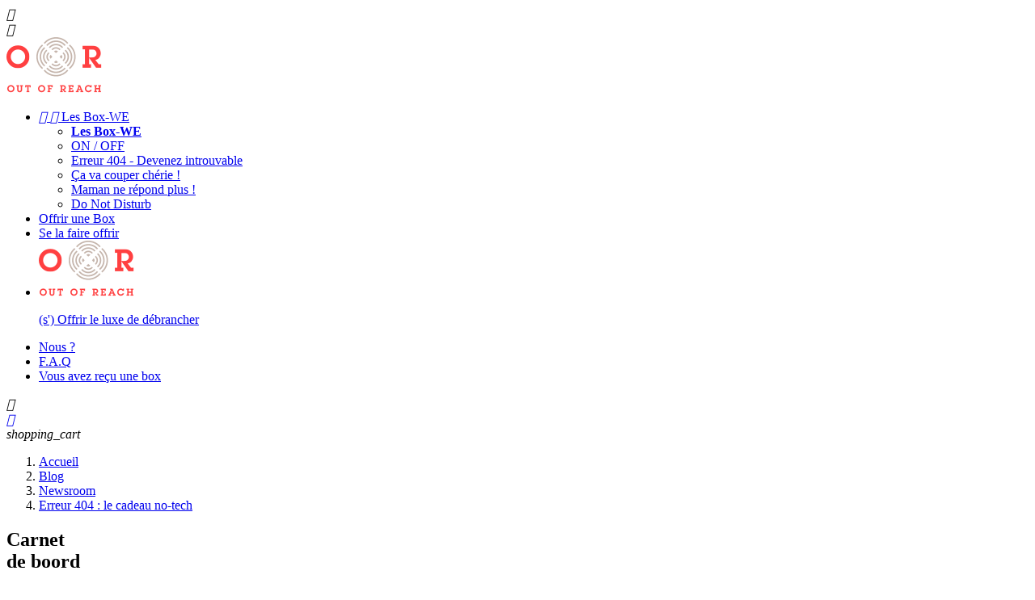

--- FILE ---
content_type: text/html; charset=utf-8
request_url: https://box.oor.zone/blog/erreur-404-le-cadeau-no-tech-n61
body_size: 12356
content:
<!doctype html>
<html lang="fr">

<head>
    
        
  <meta charset="utf-8">


  <meta http-equiv="x-ua-compatible" content="ie=edge">

     
<meta name="google-site-verification" content="idkMmwdYGrMD-H7lP9XvUzbBFN9nHXRPenxM5gkNsKU" />     
  <meta property="og:type"   content="website" />
  <meta property="og:title"  content="Carnet de Boord | Out Of Reach" />
     
     
        
                 <meta property="og:image" content="https://box.oor.zone//modules/prestablog/views/img/grid-for-1-7/up-img/61.jpg" />
          
     
     

  <title>Erreur 404 : le cadeau no-tech</title>
  <meta name="description" content="">
  <meta name="keywords" content="">
    


  <meta name="viewport" content="width=device-width, initial-scale=1">



  <link rel="icon" type="image/vnd.microsoft.icon" href="/img/favicon.ico?1527158741">
  <link rel="shortcut icon" type="image/x-icon" href="/img/favicon.ico?1527158741">

<link rel="stylesheet" href="https://box.oor.zone/themes/oor/assets/css/font-awesome/font-awesome.css" type="text/css" media="all" />
<link rel="stylesheet" href="https://box.oor.zone/themes/oor/assets/css/font-awesome/font-awesome-ie7.css" type="text/css" media="all" />
<link href="https://fonts.googleapis.com/css?family=Roboto:100,100i,300,300i,400,400i,500,500i,700,700i,900,900i" rel="stylesheet">


     <link rel="stylesheet" href="https://box.oor.zone/themes/oor/assets/cache/theme-8311bd510.css?v=1" type="text/css" media="all">




  

  <script type="text/javascript">
        var abz_seo_actif = false;
        var cookie_abz_seo_is_set = false;
        var fb_idfix = "";
        var force_actif = "0";
        var google_id = "UA-121436276-3";
        var google_tag_id = "GTM-N2C3QZB";
        var pixel_fc = "https:\/\/box.oor.zone\/module\/pspixel\/FrontAjaxPixel";
        var prestashop = {"cookie":{},"cart":{"products":[],"totals":{"total":{"type":"total","label":"Total","amount":0,"value":"0,00\u00a0\u20ac"},"total_including_tax":{"type":"total","label":"Total TTC","amount":0,"value":"0,00\u00a0\u20ac"},"total_excluding_tax":{"type":"total","label":"Total HT :","amount":0,"value":"0,00\u00a0\u20ac"}},"subtotals":{"products":{"type":"products","label":"Sous-total","amount":0,"value":"0,00\u00a0\u20ac"},"discounts":null,"shipping":{"type":"shipping","label":"Livraison","amount":0,"value":"gratuit"},"tax":null},"products_count":0,"summary_string":"0 articles","vouchers":{"allowed":1,"added":[]},"discounts":[],"minimalPurchase":0,"minimalPurchaseRequired":""},"currency":{"name":"euro","iso_code":"EUR","iso_code_num":"978","sign":"\u20ac"},"customer":{"lastname":null,"firstname":null,"email":null,"birthday":null,"newsletter":null,"newsletter_date_add":null,"optin":null,"website":null,"company":null,"siret":null,"ape":null,"is_logged":false,"gender":{"type":null,"name":null},"addresses":[]},"language":{"name":"Fran\u00e7ais (French)","iso_code":"fr","locale":"fr-FR","language_code":"fr","is_rtl":"0","date_format_lite":"d\/m\/Y","date_format_full":"d\/m\/Y H:i:s","id":1},"page":{"title":"","canonical":null,"meta":{"title":"Carnet de Boord | Out Of Reach","description":"Nos coulisses, vos aventures, les derni\u00e8res actus d\u2019Out Of Reach ","keywords":"","robots":"index"},"page_name":"module-prestablog-blog","body_classes":{"lang-fr":true,"lang-rtl":false,"country-FR":true,"currency-EUR":true,"layout-full-width":true,"page-":true,"tax-display-enabled":true},"admin_notifications":[]},"shop":{"name":"OOR","logo":"\/img\/oor-logo-1524642598.jpg","stores_icon":"\/img\/logo_stores.png","favicon":"\/img\/favicon.ico"},"urls":{"base_url":"https:\/\/box.oor.zone\/","current_url":"https:\/\/box.oor.zone\/blog\/erreur-404-le-cadeau-no-tech-n61","shop_domain_url":"https:\/\/box.oor.zone","img_ps_url":"https:\/\/box.oor.zone\/img\/","img_cat_url":"https:\/\/box.oor.zone\/img\/c\/","img_lang_url":"https:\/\/box.oor.zone\/img\/l\/","img_prod_url":"https:\/\/box.oor.zone\/img\/p\/","img_manu_url":"https:\/\/box.oor.zone\/img\/m\/","img_sup_url":"https:\/\/box.oor.zone\/img\/su\/","img_ship_url":"https:\/\/box.oor.zone\/img\/s\/","img_store_url":"https:\/\/box.oor.zone\/img\/st\/","img_col_url":"https:\/\/box.oor.zone\/img\/co\/","img_url":"https:\/\/box.oor.zone\/themes\/oor\/assets\/img\/","css_url":"https:\/\/box.oor.zone\/themes\/oor\/assets\/css\/","js_url":"https:\/\/box.oor.zone\/themes\/oor\/assets\/js\/","pic_url":"https:\/\/box.oor.zone\/upload\/","pages":{"address":"https:\/\/box.oor.zone\/adresse","addresses":"https:\/\/box.oor.zone\/adresses","authentication":"https:\/\/box.oor.zone\/connexion","cart":"https:\/\/box.oor.zone\/panier","category":"https:\/\/box.oor.zone\/index.php?controller=category","cms":"https:\/\/box.oor.zone\/index.php?controller=cms","contact":"https:\/\/box.oor.zone\/nous-contacter","discount":"https:\/\/box.oor.zone\/reduction","guest_tracking":"https:\/\/box.oor.zone\/suivi-commande-invite","history":"https:\/\/box.oor.zone\/historique-commandes","identity":"https:\/\/box.oor.zone\/identite","index":"https:\/\/box.oor.zone\/","my_account":"https:\/\/box.oor.zone\/mon-compte","order_confirmation":"https:\/\/box.oor.zone\/confirmation-commande","order_detail":"https:\/\/box.oor.zone\/index.php?controller=order-detail","order_follow":"https:\/\/box.oor.zone\/suivi-commande","order":"https:\/\/box.oor.zone\/commande","order_return":"https:\/\/box.oor.zone\/index.php?controller=order-return","order_slip":"https:\/\/box.oor.zone\/avoirs","pagenotfound":"https:\/\/box.oor.zone\/page-introuvable","password":"https:\/\/box.oor.zone\/recuperation-mot-de-passe","pdf_invoice":"https:\/\/box.oor.zone\/index.php?controller=pdf-invoice","pdf_order_return":"https:\/\/box.oor.zone\/index.php?controller=pdf-order-return","pdf_order_slip":"https:\/\/box.oor.zone\/index.php?controller=pdf-order-slip","prices_drop":"https:\/\/box.oor.zone\/promotions","product":"https:\/\/box.oor.zone\/index.php?controller=product","search":"https:\/\/box.oor.zone\/recherche","sitemap":"https:\/\/box.oor.zone\/sitemap","stores":"https:\/\/box.oor.zone\/magasins","supplier":"https:\/\/box.oor.zone\/fournisseur","manufacturer":"https:\/\/box.oor.zone\/partenaires","register":"https:\/\/box.oor.zone\/connexion?create_account=1","order_login":"https:\/\/box.oor.zone\/commande?login=1"},"theme_assets":"\/themes\/oor\/assets\/","actions":{"logout":"https:\/\/box.oor.zone\/?mylogout="}},"configuration":{"display_taxes_label":true,"is_catalog":false,"show_prices":true,"opt_in":{"partner":true},"quantity_discount":{"type":"discount","label":"Remise"},"voucher_enabled":1,"return_enabled":0},"field_required":[],"breadcrumb":{"links":[{"title":"Accueil","url":"https:\/\/box.oor.zone\/"},{"title":"Blog","url":"https:\/\/box.oor.zone\/blog"},{"title":"Newsroom","url":"https:\/\/box.oor.zone\/blog\/newsroom-c9"},{"title":"Erreur 404 : le cadeau no-tech","url":"https:\/\/box.oor.zone\/blog\/erreur-404-le-cadeau-no-tech-n61"}],"count":4},"link":{"protocol_link":"https:\/\/","protocol_content":"https:\/\/"},"time":1768966747,"static_token":"6022d3451717cb8ae9af0a4f19302fff","token":"7785247aee8994b24025e821fba9daab"};
        var psemailsubscription_subscription = "https:\/\/box.oor.zone\/module\/ps_emailsubscription\/subscription";
      </script>



  
<!-- Module Presta Blog -->
<meta property="og:url"          content="https://box.oor.zone/blog/erreur-404-le-cadeau-no-tech-n61" />

    <meta property="og:image"        content="https://box.oor.zone/modules/prestablog/views/img/grid-for-1-7/up-img/61.jpg" />

<meta property="og:title"        content="Erreur 404 : le cadeau no-tech" />
<meta property="og:description"  content="A l’autre extrémité des idées cadeaux tech, l’idée totale déconnexion." />
<!-- Module Presta Blog -->

<!-- Facebook Pixel Code -->
<script>
!function(f,b,e,v,n,t,s){if(f.fbq)return;n=f.fbq=function(){n.callMethod?
n.callMethod.apply(n,arguments):n.queue.push(arguments)};if(!f._fbq)f._fbq=n;
n.push=n;n.loaded=!0;n.version='2.0';n.agent='plprestashop';n.queue=[];t=b.createElement(e);t.async=!0;
t.src=v;s=b.getElementsByTagName(e)[0];s.parentNode.insertBefore(t,s)}(window,
document,'script','https://connect.facebook.net/en_US/fbevents.js');
fbq('init', '435839370264377');
fbq('track', 'PageView');
</script>
<noscript><img height="1" width="1" style="display:none"
src="https://www.facebook.com/tr?id=435839370264377&ev=PageView&noscript=1"
/></noscript>
<!-- DO NOT MODIFY -->
<!-- End Facebook Pixel Code -->

<!-- Set Facbook Pixel Tracking -->
<script>
fbq('trackCustom', 'ViewPrestablogBlog');
</script>

 
<!-- Facebook Pixel Code Abz_seo -->
<!-- End Facebook Pixel Code -->

<!-- Google Analytics By abz_seo  -->
<!-- Google Analytics  -->

<!-- Google Analytics with tag By abz_seo  -->
<!-- End Google Analytics with tag   -->

 
<div class="popup_cookies_tracking" data-cookie="" style="display:none">
    <div class="popup_cookies_tracking_content">        
        <div class="popup_cookies_tracking_content_text" data-cookie="Cookie off">
            <p style="text-align: center;">Ce site web utilise des cookies pour vous garantir la meilleure navigation possible, réaliser des statistiques, et vous proposer des messages adaptés à vos centres d'intérêt.</p>
<p style="text-align: center;">Pour en savoir plus, consultez notre Politique en matière de confidentialité et de Cookies : <a href="https://oor.zone/content/10-cgs" target="_blank">en savoir plus.</a></p>
        </div>
        <div class="row">
            <div class="col-xs-6 col-sm-6">
                <div class="tracking_refused" data-active="off">Refuser</div>
            </div>
            <div class="col-xs-6 col-sm-6">
                <div class="tracking_ok" data-active="on">Accepter</div>
            </div>
        </div>        
    </div>
</div>




    
</head>

<body id="module-prestablog-blog" class="lang-fr country-fr currency-eur layout-full-width page- tax-display-enabled">


    


<main>
    
            

    <header id="header">
        
            
  <div class="header-banner">
    
  </div>



  <div class="header-nav">
    <div class="container">
      <div class="row">
        <div class="hidden-sm-down">
          <div class="col-md-5 col-xs-12">
            
          </div>
          <div class="col-md-7 right-nav">
              <!-- Module Presta Blog -->

	
		
			
		
	

<!-- /Module Presta Blog -->

          </div>
        </div>
        <div class="header-nav-mobile-content text-sm-center mobile">
          <div class="float-xs-left" id="menu-icon">
            <i class="material-icons d-inline">&#xE5D2;</i>
            </div>
            <div class="float-xs-left" id="menu-icon-search">
            <div class="cta-search">
                <i class="material-icons search"></i>
            </div> 
              </div>
          <div class="float-xs-right" id="_mobile_cart"></div>
          <div class="float-xs-right" id="_mobile_user_info"></div>
          <div class="top-logo" id="_mobile_logo"><a href="https://box.oor.zone/">
                <img class="logo img-responsive" src="/img/oor-logo-1524642598.jpg" alt="OOR">
              </a></div>
          <div class="clearfix"></div>
        </div>
      </div>
    </div>
  </div>



  <div class="header-top">
    <div class="container-fluid">
       <div class="row-fluid hidden-sm-down">
        <nav class="menu_abs">
      
  

  <div class="menu js-top-menu position-static hidden-sm-down" id="_desktop_top_menu">
                    <ul class="top-menu" id="top-menu" data-depth="0">
                     
                                            
                                <li class="category" id="category-15">
                                      <a
                      class="dropdown-item"
                      href="https://box.oor.zone/15-les-box-we" data-depth="0"
                                          >                        
                                                <span class="float-xs-right hidden-md-up">
                          <span data-target="#top_sub_menu_7098" data-toggle="collapse" class="navbar-toggler collapse-icons">
                            <i class="material-icons add">&#xE313;</i>
                            <i class="material-icons remove">&#xE316;</i>
                          </span>
                        </span>
                                            Les Box-WE
                    </a>
                                        
                                            <div class="popover sub-menu js-sub-menu collapse" id="top_sub_menu_82526" style="top: 57px;">
                            <ul class="top-menu" data-depth="1"> 
                                <li class="category cat_repeate"><a href="//box.oor.zone/15-les-box-we"><b>Les Box-WE</b></a></li>
                                <li class="category cat_repeate"><a href="//box.oor.zone/les-box-we/723-on-off.html">ON / OFF</a></li>
                                <li class="category cat_repeate"><a href="//box.oor.zone/les-box-we/725-erreur-404-devenez-introuvable.html">Erreur 404 - Devenez introuvable</a></li>
                                <li class="category cat_repeate"><a href="//box.oor.zone/les-box-we/724-ca-va-couper-cherie.html">Ça va couper chérie !</a></li>
                                <li class="category cat_repeate"><a href="//box.oor.zone/les-box-we/726-maman-ne-repond-plus.html">Maman ne répond plus !</a></li>
                                <li class="category cat_repeate"><a href="//box.oor.zone/les-box-we/772-do-not-disturb.html">Do Not Disturb</a></li>
                            </ul>
                        </div>
                                        
                  </li>
                                 
                                            
                                <li class="link" id="lnk-offrir-une-box">
                                      <a
                      class="dropdown-item"
                      href="https://box.oor.zone/offrir-une-box" data-depth="0"
                                          >                      Offrir une Box
                    </a>
                                        
                                        
                  </li>
                                 
                                            
                                <li class="link" id="lnk-se-la-faire-offrir">
                                      <a
                      class="dropdown-item"
                      href="https://box.oor.zone/se-faire-offrir-une-box" data-depth="0"
                                          >                      Se la faire offrir
                    </a>
                                        
                                        
                  </li>
                                 
                        <li class="logo">
                <a href="https://box.oor.zone/">
                <img class="logo img-responsive" src="/img/oor-logo-1524642598.jpg" alt="OOR">
                                     <p class="baseline_website">(s&#039;) Offrir le luxe de d&eacute;brancher</p>
                </a>
          </li>
                               
                                            
                                <li class="cms-page" id="cms-page-6">
                                      <a
                      class="dropdown-item"
                      href="https://box.oor.zone/content/6-oor" data-depth="0"
                                          >                      Nous ?
                    </a>
                                        
                                        
                  </li>
                                 
                                            
                                <li class="link" id="lnk-faq">
                                      <a
                      class="dropdown-item"
                      href="https://box.oor.zone/faq" data-depth="0"
                                          >                      F.A.Q
                    </a>
                                        
                                        
                  </li>
                                 
                                            
                                <li class="link" id="lnk-vous-avez-recu-une-box">
                                      <a
                      class="dropdown-item"
                      href="https://box.oor.zone/ma-box" data-depth="0"
                                          >                      Vous avez reçu une box
                    </a>
                                        
                                        
                  </li>
                              </ul>
        
      <div class="clearfix"></div>
  </div>
</nav>


<div class="col-md-2 text-center header-tools">
     

  <div id="_desktop_user_info">
       <div class="cta-search">
      	<i class="material-icons search"></i>
      </div> 
      <div class="user-info ">
          <a class="account" href="https://box.oor.zone/mon-compte" rel="nofollow">
          <i class="material-icons logged nav-icon-user">&#xE7FF;</i>
        </a>
        
    </div>
  </div>


  
  <div id="_desktop_cart">
    <div class="blockcart cart-preview inactive" data-refresh-url="//box.oor.zone/module/ps_shoppingcart/ajax">
      <div class="header">
                    <i class="material-icons shopping-cart">shopping_cart</i>
            
              </div>
    </div>
  </div>
</div>
<!-- Block search module TOP -->
<div id="search_widget" class="search-widget close" data-search-controller-url="//box.oor.zone/recherche" style="display: none;" >
	<form method="get" action="//box.oor.zone/recherche">
		<input type="hidden" name="controller" value="search">
		<input type="text" name="s" value="" placeholder="Rechercher" aria-label="Rechercher">
		<button type="submit">
			<i class="material-icons search">&#xE8B6;</i>
      <span class="hidden-xl-down">Rechercher</span>
		</button>
	</form>
</div>
<!-- /Block search module TOP -->

      </div>
      <div id="mobile_top_menu_wrapper" class="row" style="display:none;">
        <div class="js-top-menu mobile" id="_mobile_top_menu"></div>
        <div class="js-top-menu-bottom">
          <div id="_mobile_currency_selector"></div>
          <div id="_mobile_language_selector"></div>
          <div id="_mobile_contact_link"></div>
        </div>
      </div>
    </div>
  </div>
  
    
        
    </header>

    
        
<aside id="notifications">
  <div class="container">
    
    
    
      </div>
</aside>
    

    <section id="wrapper">
        

        <div class="homeslide_image" style="display:none;">
            
        </div>
                                    <div class="prestablog-article">
                    
                
                    <nav data-depth="4" class="breadcrumb hidden-sm-down">
  <ol itemscope itemtype="http://schema.org/BreadcrumbList">
          
        <li itemprop="itemListElement" itemscope itemtype="http://schema.org/ListItem">
          <a itemprop="item" href="https://box.oor.zone/">
            <span itemprop="name">Accueil</span>
          </a>
          <meta itemprop="position" content="1">
        </li>
      
          
        <li itemprop="itemListElement" itemscope itemtype="http://schema.org/ListItem">
          <a itemprop="item" href="https://box.oor.zone/blog">
            <span itemprop="name">Blog</span>
          </a>
          <meta itemprop="position" content="2">
        </li>
      
          
        <li itemprop="itemListElement" itemscope itemtype="http://schema.org/ListItem">
          <a itemprop="item" href="https://box.oor.zone/blog/newsroom-c9">
            <span itemprop="name">Newsroom</span>
          </a>
          <meta itemprop="position" content="3">
        </li>
      
          
        <li itemprop="itemListElement" itemscope itemtype="http://schema.org/ListItem">
          <a itemprop="item" href="https://box.oor.zone/blog/erreur-404-le-cadeau-no-tech-n61">
            <span itemprop="name">Erreur 404 : le cadeau no-tech</span>
          </a>
          <meta itemprop="position" content="4">
        </li>
      
      </ol>
</nav>
                

                
                        
                         
                            <div id="left-column" class=" col-xs-12  col-lg-3  ">
                                
                                

                                                                    
<!-- Module Presta Blog -->
<div class="block-categories" id="sticky-blog">

	<h1>Carnet<br> de boord</h1>

	<div class="block_content" id="prestablog_catliste">
									<ul class="prestablogtree dhtml">
					<li>
						<p class="catblog_p active">
							<a href="https://box.oor.zone/blog">
								<strong class="catblog_title">
									 Tous les articles
								</strong>
							</a>
						</p>
					</li>
					
						<li>
							<p class="catblog_p ">
								<a href="https://box.oor.zone/blog/les-coulisses-c5">
																		<strong class="catblog_title">Coulisses</strong>
																	</a>
																							</p>
													</li>
					
						<li>
							<p class="catblog_p ">
								<a href="https://box.oor.zone/blog/c-est-cadeau--c6">
																		<strong class="catblog_title">C&#039;est cadeau !</strong>
																	</a>
																							</p>
													</li>
					
						<li>
							<p class="catblog_p ">
								<a href="https://box.oor.zone/blog/digital-detox-c7">
																		<strong class="catblog_title">Digital Detox</strong>
																	</a>
																							</p>
													</li>
					
						<li>
							<p class="catblog_p ">
								<a href="https://box.oor.zone/blog/droit-a-la-deconnexion--c8">
																		<strong class="catblog_title">Droit à la déconnexion</strong>
																	</a>
																							</p>
													</li>
					
						<li>
							<p class="catblog_p ">
								<a href="https://box.oor.zone/blog/newsroom-c9">
																		<strong class="catblog_title">Newsroom</strong>
																	</a>
																							</p>
													</li>
									</ul>
						</div>
</div>
<!-- /Module Presta Blog -->
<script>
	var blogPage = true;
</script>
<!-- Module Presta Blog -->

	
	
		
			
			
				
					
					
				
						
							
						
				
					
				
			
			
		
			
		
		
	

<!-- /Module Presta Blog -->

                                                            </div>
                        
                        

                        
  <div id="content-wrapper" class="left-column col-xs-12  col-md-9">
    
    

				
		<!-- Module Presta Blog -->
    <div class="container">
        <a class="back-link mb-md" href="https://box.oor.zone/blog">
            <i class="fa fa-angle-left"></i>
            <span>Carnet de boord</span> 
        </a>
    </div>

            <span class="img news" style="background-image:url('/modules/prestablog/views/img/grid-for-1-7/up-img/61.jpg?07359e88756ebdd87e653a93f586766c');"></span>
    
            <br/>
        <p class="cat-label">
                            <a href="https://box.oor.zone/blog/newsroom-c9" class="cat-prestablog">Newsroom</a>
                                                    </p>
    

    <div class="container">
        <h1 id="prestablog_article" data-referenceid="61">Erreur 404 : le cadeau no-tech</h1>
        <p class="info_blog">
           30/11/2021
            
        </p>
        <div id="prestablogfont"><p style="text-align: center;">Offrir une expérience nature loin des écrans, nouvelle tendance après une année télétravaillée ?</p>
<p style="text-align: center;">Out Of Reach présente le best-seller de sa série de Box week-end déconnexion...</p>
<h2 style="text-align: center;"><strong>Erreur 404, la Box qui débranche du quotidien et des écrans !</strong></h2>
<p><a href="https://www.oor.zone/les-box-we/725-842-erreur-404-devenez-introuvable.html"><img src="https://www.oor.zone/img/cms/Titre Box Out Of Reach_Erreur 404.jpg" alt="" style="display: block; margin-left: auto; margin-right: auto;" width="444" height="444" /></a></p>
<p>La <span style="text-decoration: underline; color: #d0121a;"><a href="https://www.oor.zone/les-box-we/725-842-erreur-404-devenez-introuvable.html"><span style="color: #d0121a; text-decoration: underline;">Box Erreur 404</span></a></span> propose une sélection de <strong>micro-séjours inédits</strong>, cocréés avec les labellisés Out Of Reach : 4h à 4 jours au vert, loin de tout, en France.</p>
<p>Le tarif : 280€ au format digital + 9€ au format coffret (un coffret upcyclable en boite de rangement pour smartphone, made in Bretagne !) </p>
<p>Les expériences et nuitées d’exception incluses dans cette Box week-end sont classées selon <strong>3 niveaux de déconnexion…</strong> pour toutes les envies de déconnexion, des plus mesurées aux plus extrêmes.</p>
<p>Cette box voyage dépoussière aussi la vision “diète” de la digital detox, avec des séjours aux teintes <strong>bien-être</strong> et <strong>zen</strong>, mais aussi <strong>gourmandes</strong>, <strong>insolites</strong> ou carrément <strong>wild</strong>. L’aventure de la déconnexion, sous toutes ses formes.</p>
<p style="text-align: left;"></p>
<p style="text-align: left;"></p>
<h2><strong>Un cadeau qui fait du bien… après une année très connectée</strong></h2>
<p>Cette dernière année rythmée par le covid a accéléré la <strong>digitalisation de nos vies</strong>. Alors que la frontière du temps de travail s’estompe dans le cadre de la généralisation du télétravail, le <strong>besoin de déconnexion</strong> se fait criant. “Offrir une véritable pause, loin de tout et notamment des écrans, devient un cadeau salutaire !” souligne Félicie, co-fondatrice d’Out Of Reach. “Mais sans être barbants, tout le contraire… on a créé des <strong>séjours qui sortent des sentiers battus</strong>, à vivre comme de<strong> véritables micro-aventures</strong> !” ajoute Sandrine, son associée.</p>
<p><em>Pour preuve qu’Out Of Reach travaille ce sujet sérieux sans se prendre au sérieux : l’agence spécialiste de la déconnexion propose d’autres Box week-end, aux noms tous plus drôles les uns que les autres ... </em></p>
<p></p>
<p></p>
<h2 style="text-align: center;"><strong>“Erreur 404” Devenir introuvable… cadeau rêvé après une année télétravaillée ?</strong></h2>
<h2 style="text-align: left;"></h2>
<h3 style="text-align: left;"><span style="text-decoration: underline;">Un cadeau écoresponsable et 100% français</span></h3>
<ul style="color: #202020; font-family: Helvetica; font-size: 14px; text-align: center; background-color: #e0d4cd;">
<li style="text-size-adjust: 100%; text-align: left;">
<p><span style="font-size: 13px;"><span style="color: #000000;">Out Of Reach est une société française et engagée, membre de 1% For The Planet </span></span></p>
</li>
<li style="text-size-adjust: 100%; text-align: left;">
<p><span style="font-size: 13px;"><span style="color: #000000;">Out Of Reach est soucieuse de proposer une rémunération équitable pour ses partenaires et un prix juste pour ses clients</span></span></p>
</li>
<li style="text-size-adjust: 100%; text-align: left;">
<p><span style="font-size: 13px;"><span style="color: #000000;">les labellisés Out Of Reach qui proposent ces micro-séjours déconnexion sont tous engagés dans une démarche éco-responsable</span></span></p>
</li>
<li style="text-size-adjust: 100%; text-align: left;">
<p><span style="font-size: 13px;"><span style="color: #000000;">le coffret des Box Out Of Reach est upcyclable (véritable kit de déconnexion !) et Made in Bretagne</span></span></p>
</li>
</ul></div>
        <br><br>
    </div>


    <div class="clearfix"></div>

        <div class="prochains_departs">
        <div class="container">
            <hr class="separ">
            <div class="row">
                <div class="prochains_departs_cnt max_width">
                    <div class="prochains_departs_title max_width homeblock">
                        <h2 class="subtitle_home">Box-WE Out Of Reach</h2>
                        <br><br>
                    </div>
                    <div class="listesdesdeparts max_width">
                        <ul class="">
                                                                                                                                    <li class="col-xs-12 offset-lg-4 col-lg-4">
                                        <div class="listesdesdeparts_cnt">
                                            <div class="depart_img">

                                                                                                    <img class="img-responsive" src="https://box.oor.zone/upload/607da1f3c25664.jpg"
                                                         alt=""/>
                                                
                                                <span class="depart_title"></span>
                                                <p class="connect_degres">
                                                                                                    </p>
                                            </div>
                                            <div class="cartouche_border">
                                                
                                                    <div class="home_product_desc text-center"><strong>La Box-cadeau pour disparaître de la surface connectée de la Terre !</strong></div>
                                                    <p class="home_product_price text-center">280 €</p>
                                                    <div class="cta_abz_gotohome">
                                                        <a href="https://box.oor.zone/les-box-we/725-erreur-404-devenez-introuvable.html">D&Eacute;COUVRIR</a>
                                                    </div>
                                            </div>
                                            </div>
                                        </li>
                                                                                            </ul>
                    </div>
                </div>
            </div>
        </div>
    </div>
                                    <!-- /Module Presta Blog -->
				
						
    
    
  </div>


                        

                                    </div>
            
    </section>

            <div class="oorpailleurs_footer oor_brand_footer">
            <ul class="oorpailleurs_footer_list">
                  <li class="col-xs-12 col-sm-4 col-md-4">
					<a href="https://box.oor.zone/15-les-box-we" title="" style="background: url(/c/15-category_default/box-out-of-reach.jpg) no-repeat 0 0 / cover;">
						<span class="span_cover"><span>Box-WE</span></span>
					</a>
				</li>
				<li class="col-xs-12 col-sm-4 col-md-4">
					<a href="https://box.oor.zone/13-carte-cadeau" title="" style="background: url(/c/13-category_default/box-out-of-reach.jpg) no-repeat 0 0 / cover;">
						<span class="span_cover"><span>Carte-Cadeau</span></span>
					</a>
				</li>
				<li class="col-xs-12 col-sm-4 col-md-4">
					<a href="https://box.oor.zone/label" title="" style="background: url(https://box.oor.zone/themes/oor/assets/img/referencer_un_spot.png) no-repeat 0 0 / cover;">
						<span class="span_cover"><span>Obtenir le Label</span></span>
					</a>
				</li>
            </ul>
        </div>
            
  
    <footer id="footer">
        
            
<div class="footer-container">
	<div class="container">
		<div class="row">
            <div class="footerblock2 col-xs-12">
				<div class="footerblockcontent">
					<div class="logofooter">
						<a href="https://box.oor.zone/" title="OOR"><img class="img-responsive" src="https://box.oor.zone/themes/oor/assets/img/logofooter.png" alt="OOR"></a>
					</div>
					
						
<div class="block_newsletter">
    <p id="block-newsletter-label" class="text-center">La newsletter</p>
    <div class="block_newsletter_form">
		<form action="https://box.oor.zone/#footer" method="post">
			<div class="col-xs-12 newsletter_form_cnt">
				<button type="submit" name="submitNewsletter" class="submitnews btn btn-primary float-xs-right hidden-xs-down"></button>
				<input
				  class="btn btn-primary float-xs-right hidden-sm-up"
				  name="submitNewsletter"
				  type="submit"
				  value="ok"
				>
				<div class="input-wrapper">
				  <input
					name="email"
					type="text"
					value=""
					placeholder="Votre adresse e-mail"
					aria-labelledby="block-newsletter-label"
				  >
				</div>
				<input type="hidden" name="action" value="0">
				<input type="hidden" name="abz_sec" value="aAzsxcFg45PO">
				<div class="clearfix"></div>
			</div>
			<div class="msgalert">
              			</div>
		</form>
    </div>
</div>

  <div class="block-social col-lg-4 col-md-12 col-sm-12">
    <ul>
          </ul>
  </div>


					
					
				</div>
			</div>
			<div class="footerblock1 col-xs-12 col-sm-4 col-md-4">
				<div class="footerblockcontent">
					<ul>						
						<!--
                        <li><a href="https://box.oor.zone/partenaires">Partenaires</a></li>
						
						<li><a href="https://box.oor.zone/content/11-charte-oor">Charte OOR</a></li>
                        -->
                        <li><a href="https://box.oor.zone/ma-box">Vous avez re&ccedil;u une Box</a></li>                       
						<li><a href="https://box.oor.zone/monbillet_vip">Vous avez reçu un Billet VIP</a></li>
                        <li><a href="//box.oor.zone/12-carnet-d-adresses">Carnet d&#039;adresses</a></li>
						<li><a href="//box.oor.zone/13-carte-cadeau">Carte-cadeau</a></li>
                        <li><a href="https://box.oor.zone/messages">Messages d&rsquo;absence</a></li>
						<li><a href="/blog">Carnet de boord</a></li>
				 
                        
					</ul>
				</div>
			</div>
			<div class="footerblock1 col-xs-12 col-sm-4 col-md-4">
				<div class="footerblockcontent">
					<ul>						
				 
						<li><a href="https://box.oor.zone/label">Obtenir le Label</a></li>
                        		<li><a href="https://box.oor.zone/box-cadeau-entreprise">Box-cadeau entreprises</a></li>
                        <li><a target="_blank" href="https://seminaires.oor.zone/">S&eacute;minaires entreprises</a></li>
						<li><a href="/cdn-cgi/l/email-protection#7e0d1f101a0c17101b3e11110c500411101b410d0b1c141b1d0a433d11100a1f1d0a5e2e0c1b0d0d1b">Contact Presse</a></li>
                        
					</ul>
				</div>
			</div>
			<div class="footerblock3 col-xs-12 col-sm-4 col-md-4">
				<div class="footerblockcontent">
					<div class="ps-social-follow">
						<ul>
							<li class="twitter"><a href="https://twitter.com/oorzone" target="_blank"></a></li>
                            <li class="linkedin"><a href="https://www.linkedin.com/company/oor/" target="_blank"></a></li>
                            <li class="facebook"><a href="https://www.facebook.com/oorzone" target="_blank"></a></li>							 
							<li class="instagram"><a class="insta-link" href="https://www.instagram.com/oorzone" target="_blank"><img src="https://box.oor.zone/themes/oor/assets/img/ig.svg" alt=""></a></li>
                        </ul>
					</div>
                     <div class="footer_fr text-center">
						 <p><span class="drap drap_b"></span><span class="drap drap_bl"></span><span class="drap drap_r"></span><span class="drap_sent">Une entreprise 100% française et engagée</span></p>
					</div> 
                    
                    <div class="contact_planet text-center">
						<a target="_blank"  href="/blog/out-of-reach-rejoint-laventure-1-for-the-planet-n33"><img width="100px" src="https://box.oor.zone/themes/oor/assets/img/1_forplanet.png" alt=""></a>
					</div>
					<div class="contact_link">
						<a href="https://box.oor.zone/nous-contacter#contact-form-ancre"><span>Contact</span></a>
					</div>
                    
                   
					
                    <div class="cms_link">
						<ul>
							<li><a href="https://box.oor.zone/content/10-cgs">CGS</a></li>
							<li><a href="https://box.oor.zone/content/3-conditions-generales-de-vente">CGV</a></li>
							<li><a href="https://box.oor.zone/content/2-mentions-legales">Mentions l&eacute;gales</a></li>
						</ul>
                         
					</div>
				</div>
			</div>
            
            <div class="siteinfos">
						<p class="text-sm-center">
						  
							  Copyright 2026 : - OOR - Tous droits réservés
						  
						</p>
					</div>
		</div>
		
	</div>
</div>

	<div style="display:none;">
   <div id="popnewsletter">
      <div class="close show-for-small-only" style="display:none;">
         <i class="fa fa-times"></i>
      </div>
      <div class="text-center" style="width: 100%; overflow: hidden;">
         <div id="popnewsletter_block" style="width:100%;height:38%;text-align:center">
            <div id="popnewsletter_topbar" style="width:100%;padding:16px 0px 8px 0px">
	<div style="text-align:center">
		<div style="color:;font-size:20px;padding:0px 4px 0px 4px;line-height:85%;">
			Et notre cadeau, pour vous ?
		</div>
	</div>
</div>

            <div id="popnewsletter_content">
               <form action="#">
                  <div style="font-family:Roboto;color:#000000;">
                        <div id="popnewsletter_maintext" style="margin-bottom: 20px;line-height: 1.4em;padding-bottom: 4px;font-size:14px;padding: 0px 4px 0px 4px">
                        Une newsletter avec nos nouvelles adresses débranchées en avant-première, nos actus, des codes VIP exclusifs.  Et pour commencer : recevez votre code pour une remise de 10€ sur votre prochaine commande !
                        </div>
                                                                  </div>
                                    <div class="form-row">
                        <div class="form-group col-md-12">
                        <input  class="form-control" style="background-color:white;font-family:Roboto;color:#000;font-size:14px"
                              type="text" name="popnewsletter_email" id="popnewsletter_email" placeholder="votre adresse mail" value="" />
                        </div>
                        <div style="clear:both;"></div>
                  </div>
                  
                  <div class="row">
                        <input style="width:70%;background-color:#ff4042;font-family:Roboto;color:#e9e5e2;font-size:18px;"
                        class="btn btn-default" id="popnewsletter_submit" type="submit" name="popnewsletter_submit" value="S&#039;ABONNER" />
                  </div>
                  <div style="margin-top:10px;font-family:Roboto;color:#000000;font-size:12px;">
                        Promis, on ne va pas polluer votre boîte mail : maximum 2 newsletters par mois :)
                  </div>
               </form> 
            </div>
         </div>
      </div>
   </div>
</div>
<style>

div.radio input {
	opacity: 100 !important;
}
label {
	margin-bottom: 0px;
  font-weight: normal;
}

@media only screen and (max-width: 40em) {
	#popnewsletter_topbar img { width: 100% }
	
	.noscroll {
		position: fixed;
		overflow: hidden;
	}
	#sb-title {
		display:none;
	}
	#popnewsletter_sideimg {
		display:none;
	}
	#popnewsletter_block {
		width:100% !important;
		vertical-align:middle;
		line-height:3em;
	}
	#sb-wrapper {
	width: 100%;
	right: 0 !important;
	left:0 !important;
	bottom: 0 !important;
	top: -1px !important;
	border-color: #363A41;
	border-right: none;
	border-left: none;
	position: fixed;
	overflow: hidden;
	width: 100% !important;
	}
	#sb-wrapper-inner {
		height:100% !important;
	}
	.close {
		z-index: 999999999;
		position: absolute;
		right: -1px;
		top: -1px;
		border: 1px solid #939393;
		color: #363a41;
		padding: 10px 12px;
		line-height: 1.2em;
		font-size: 1.1em;
	}
	.show-for-small-only {
		display:block !important
	}
	#popnewsletter_topbar {
		padding:100px 0px 0px 0px !important;
	}
	#popnewsletter_maintext {
		line-height: 1.9em;
		padding: 4px 0px 1px 0px;
	}

}
	#gdpr_consent {
		margin: 0px 20px 0px 20px;
	}
</style>
<!-- Start of HubSpot Embed Code -->
<script data-cfasync="false" src="/cdn-cgi/scripts/5c5dd728/cloudflare-static/email-decode.min.js"></script><script type="text/javascript" id="hs-script-loader" async defer src="//js.hs-scripts.com/4844197.js"></script>
<!-- End of HubSpot Embed Code -->
<script type="text/javascript">

//function getCookie
function getCookie(cname) {
	var name = cname + "=";
	var ca = document.cookie.split(';');
	for (var i = 0; i < ca.length; i++) {
		var c = ca[i];
		while (c.charAt(0) == ' ') c = c.substring(1);
		if (c.indexOf(name) != -1) return c.substring(name.length, c.length);
	}
	return "";
}

function setCookie(cname, cvalue, exdays) {
	document.cookie = cname + "=" + cvalue +"; path=/";
}



	swal_error_already_exist = "Votre email est déjà dans notre base";
	swal_error_bad_email = "Oups ! L’adresse email que vous avez entrée est invalide";
	swal_valid = "Vous recevez maintenant notre newsletter !";
	swal_unknown_error = "Erreur inconnue. Réessayez.";
	swal_title_failed = "Connexion échouée";
	swal_title_valid = "Merci !";
	popup_id = "1";
	main_bg_color = "#FFFFFF";

	document.addEventListener('DOMContentLoaded', function(){

		function moveCloseLink(){
				var cb=document.getElementById('sb-nav-close');
				var tb=document.getElementById('sb-title');
				if(tb) tb.appendChild(cb);
		}

		var ajax_url = '/modules/popnewsletter/ajax.php?token=6f6d92ac611ffbe54d5907143e39de50ff78ac7b';

		Shadowbox.init({
			enableKeys: false,
			onOpen: moveCloseLink
		});

		var sb_content = $('#popnewsletter').html();
		var c = getCookie('popnewsletter');
		if (c.length == 0)
		{
			console.log('c');
			setTimeout(function(){

				$('body').addClass('noscroll');
				$("#sb-body-inner").css("background-color", "#FFFFFF");
				setCookie("popnewsletter", popup_id);
				// open a welcome message as soon as the window loads
				Shadowbox.open({
					content: sb_content,
					player: 'html',
					height: "450",
					width: "600",
				})}, "30000" /* The number of milliseconds to wait before executing the code */
			);
			$('#popnewsletter').html('');
		}


		$('body').on('click', '#popnewsletter_submit' ,function(e){
			e.preventDefault();
			var error = '';

			var popnewsletter_askgender = $("#sb-container").find('input[name=popnewsletter_askgender]:checked');
			var popnewsletter_askgender_val = $("#sb-container").find('input[name=popnewsletter_askgender]:checked').val();

			var popnewsletter_askbirth = $("#sb-container").find('select[name=popnewsletter_askbirth]');
			var popnewsletter_askbirth_val = $("#sb-container").find('select[name=popnewsletter_askbirth]').val();

			var popnewsletter_firstname = $("#sb-container").find('input[name=popnewsletter_firstname]');
			var popnewsletter_firstname_val = $("#sb-container").find('input[name=popnewsletter_firstname]').val()
			var popnewsletter_lastname = $("#sb-container").find('input[name=popnewsletter_lastname]');
			var popnewsletter_lastname_val = $("#sb-container").find('input[name=popnewsletter_lastname]').val();

			var popnewsletter_email = $("#sb-container").find('input[name=popnewsletter_email]');
			var popnewsletter_email_val = $("#sb-container").find('input[name=popnewsletter_email]').val()

			var id_lang = "1";

			if ($(popnewsletter_lastname).attr('data-required') == "1" && popnewsletter_lastname_val == '')
			{
				error = 'error';
				// We remove and add to restart the error animation everytime customer tries to submit
				$(popnewsletter_lastname).removeClass('popnews_error');
				$(popnewsletter_lastname).addClass('popnews_error');
			}
			if ($(popnewsletter_firstname).attr('data-required') == "1" && popnewsletter_firstname_val == '')
			{
				error = 'error';
				$(popnewsletter_firstname).removeClass('popnews_error');
				$(popnewsletter_firstname).addClass('popnews_error');
			}
			if (popnewsletter_email_val == '')
			{
				error = 'error';
				$(popnewsletter_email).removeClass('popnews_error');
				$(popnewsletter_email).addClass('popnews_error');
			}

			if (error != 'error')
			{
				$.ajax({
					method: 'POST',
					url: ajax_url,
					dataType : 'html',
					data: {
						action : 'addEmail',
						ajax : true,
						popnewsletter_firstname : popnewsletter_firstname_val,
						popnewsletter_lastname : popnewsletter_lastname_val,
						popnewsletter_askgender : popnewsletter_askgender_val,
						popnewsletter_askbirth : popnewsletter_askbirth_val,
						popnewsletter_email : popnewsletter_email_val,
						id_lang : id_lang,
					},
					success: function(data){
						if (data == '1' || data == '2' || data == '3')
							swal(swal_title_failed, swal_error_already_exist, "error");
						else if (data == '4')
							swal(swal_title_failed, swal_error_bad_email, "error");
						else if (data == 'true')
						{
							swal(swal_title_valid, swal_valid, "success");
							$("#sb-container").fadeOut();
						}
						else
							swal(swal_title_failed, swal_unknown_error, "error");
					}
				})
			}
		});

		PopNews_fadeout = function(){
			$("#sb-container").fadeOut();
			$('body').removeClass('noscroll');
		};

		var isMobile = {
			Android: function() {
				return navigator.userAgent.match(/Android/i);
			},
			BlackBerry: function() {
				return navigator.userAgent.match(/BlackBerry/i);
			},
			iOS: function() {
				return navigator.userAgent.match(/iPhone|iPad|iPod/i);
			},
			iOSmall: function() {
				return navigator.userAgent.match(/iPhone|iPod/i);
			},
			Opera: function() {
				return navigator.userAgent.match(/Opera Mini/i);
			},
			Windows: function() {
				return navigator.userAgent.match(/IEMobile/i);
			},
			any: function() {
				return (isMobile.Android() || isMobile.BlackBerry() || isMobile.iOS() || isMobile.Opera() || isMobile.Windows());
			}
		}

		if (isMobile.any() !== null) {
			clicTouch = 'touchstart touchend click';
		} else {
			clicTouch = 'mousedown';
		}
		if (isMobile.any() === null) {
			modClicTouch = 'mouseenter';
		} else {
			modClicTouch = clicTouch;
		}

		$('body').on(modClicTouch, '.close', function() {
			$("#sb-container").fadeOut();
			$('body').removeClass('noscroll');
		});
	}, false);


</script>

<script type="text/javascript">
var _ae = {
  'pid': '5faba0987e67fa729bd877fc',
 };
 
 (function() {
   var element = document.createElement('script'); element.type = 'text/javascript'; element.async = true;
   element.src = '//static.affilae.com/ae-v3.5.js';
   var scr = document.getElementsByTagName('script')[0]; scr.parentNode.insertBefore(element, scr);
 })();
</script>

<script>
	var img_dir = "https://box.oor.zone/themes/oor/assets/img/";
</script>        
    </footer>

</main>


      <script type="text/javascript" src="https://box.oor.zone/themes/oor/assets/cache/bottom-065455509.js" ></script>
  <script type="text/javascript" src="https://developers.google.com/maps/documentation/javascript/examples/markerclusterer/markerclusterer.js" ></script>
  <script type="text/javascript" src="https://maps.googleapis.com/maps/api/js?key=AIzaSyDOsZ7SLeyvV7_OxCsn_V_nxEu3zXSy-Yg" ></script>





    

<script defer src="https://static.cloudflareinsights.com/beacon.min.js/vcd15cbe7772f49c399c6a5babf22c1241717689176015" integrity="sha512-ZpsOmlRQV6y907TI0dKBHq9Md29nnaEIPlkf84rnaERnq6zvWvPUqr2ft8M1aS28oN72PdrCzSjY4U6VaAw1EQ==" data-cf-beacon='{"version":"2024.11.0","token":"5340ed4253b54f1e8aeb3c97c1a4393d","r":1,"server_timing":{"name":{"cfCacheStatus":true,"cfEdge":true,"cfExtPri":true,"cfL4":true,"cfOrigin":true,"cfSpeedBrain":true},"location_startswith":null}}' crossorigin="anonymous"></script>
</body>

</html>

--- FILE ---
content_type: image/svg+xml
request_url: https://box.oor.zone/themes/oor/assets/img/ig.svg
body_size: 1707
content:
<?xml version="1.0" encoding="UTF-8"?>
<svg width="15px" height="15px" viewBox="0 0 15 15" version="1.1" xmlns="http://www.w3.org/2000/svg" xmlns:xlink="http://www.w3.org/1999/xlink">
    <!-- Generator: Sketch 50.2 (55047) - http://www.bohemiancoding.com/sketch -->
    <title>Mask</title>
    <desc>Created with Sketch.</desc>
    <defs>
        <path d="M7.50070313,0 C5.46380691,0 5.20817925,0.00890634277 4.40817092,0.045312972 C3.6097251,0.0818758529 3.06471942,0.20828342 2.58783946,0.393754102 C2.09455307,0.585318597 1.67611121,0.841571266 1.25923187,1.25860686 C0.842040021,1.6754862 0.585787352,2.09392806 0.39359785,2.5870582 C0.207658413,3.06409442 0.0810945947,3.60925635 0.0451567204,4.40738966 C0.00937509766,5.20739799 0,5.46318191 0,7.50007813 C0,9.53697434 0.0090625944,9.79182075 0.045312972,10.5918291 C0.0820321045,11.3902749 0.208439671,11.9352806 0.393754102,12.4121605 C0.585474849,12.9054469 0.841727518,13.3238888 1.25876311,13.7407681 C1.6754862,14.15796 2.09392806,14.4148377 2.58690195,14.6064022 C3.06409442,14.7918728 3.60925635,14.9182804 4.40754591,14.9548433 C5.20755425,14.9912499 5.46302566,15.0001563 7.49976562,15.0001563 C9.53681809,15.0001563 9.7916645,14.9912499 10.5916728,14.9548433 C11.3901186,14.9182804 11.9357493,14.7918728 12.4129418,14.6064022 C12.9060719,14.4148377 13.3238888,14.15796 13.7406119,13.7407681 C14.1578037,13.3238888 14.4140564,12.9054469 14.6062459,12.4123168 C14.7906228,11.9352806 14.9171866,11.3901186 14.954687,10.5919853 C14.9906249,9.791977 15,9.53697434 15,7.50007813 C15,5.46318191 14.9906249,5.20755425 14.954687,4.40754591 C14.9171866,3.60910009 14.7906228,3.06409442 14.6062459,2.58721445 C14.4140564,2.09392806 14.1578037,1.6754862 13.7406119,1.25860686 C13.32342,0.841415015 12.9062282,0.585162345 12.412473,0.393754102 C11.9343431,0.20828342 11.3890249,0.0818758529 10.5905791,0.045312972 C9.79057074,0.00890634277 9.53588058,2.22046918e-15 7.49835936,2.22046918e-15 L7.50070313,0 Z M6.82788362,1.35157658 C7.0275732,1.35126408 7.25038802,1.35157658 7.50070313,1.35157658 C9.50322399,1.35157658 9.74057021,1.35876415 10.5313597,1.39470203 C11.2626173,1.42813988 11.6594965,1.55032865 11.9238742,1.65298597 C12.2738779,1.78892488 12.5234117,1.95142658 12.7857582,2.21392931 C13.0482609,2.47643205 13.2107626,2.72643465 13.347014,3.0764383 C13.4496714,3.34050355 13.5720164,3.73738268 13.605298,4.4686403 C13.6412358,5.25927353 13.6490484,5.49677601 13.6490484,7.49835936 C13.6490484,9.49994271 13.6412358,9.73744518 13.605298,10.5280784 C13.5718601,11.259336 13.4496714,11.6562152 13.347014,11.9202804 C13.2110751,12.2702841 13.0482609,12.5195054 12.7857582,12.7818519 C12.5232555,13.0443546 12.2740341,13.2068563 11.9238742,13.3427952 C11.659809,13.4459213 11.2626173,13.5677976 10.5313597,13.6012354 C9.74072647,13.6371733 9.50322399,13.6449859 7.50070313,13.6449859 C5.49802602,13.6449859 5.2606798,13.6371733 4.47004656,13.6012354 C3.73878895,13.5674851 3.34190981,13.4452963 3.07737581,13.342639 C2.72737216,13.2067001 2.47736956,13.0441984 2.21486682,12.7816956 C1.95236409,12.5191929 1.78986239,12.2698153 1.65361098,11.9196554 C1.55095366,11.6555902 1.42860863,11.258711 1.39532703,10.5274534 C1.35938916,9.73682018 1.35220159,9.4993177 1.35220159,7.49648434 C1.35220159,5.49365098 1.35938916,5.25739851 1.39532703,4.46676528 C1.42876488,3.73550766 1.55095366,3.33862853 1.65361098,3.07425077 C1.78954989,2.72424713 1.95236409,2.47424452 2.21486682,2.21174179 C2.47736956,1.94923905 2.72737216,1.78673736 3.07737581,1.65048594 C3.34175356,1.54735987 3.73878895,1.4254836 4.47004656,1.3918895 C5.16192877,1.36063917 5.43005656,1.35126408 6.82788362,1.34970156 L6.82788362,1.35157658 Z M11.5041823,2.59690205 C11.0073022,2.59690205 10.604173,2.9995625 10.604173,3.49659892 C10.604173,3.9934791 11.0073022,4.3966083 11.5041823,4.3966083 C12.0010625,4.3966083 12.4041917,3.9934791 12.4041917,3.49659892 C12.4041917,2.99971875 12.0010625,2.59658955 11.5041823,2.59658955 L11.5041823,2.59690205 Z M7.50070313,3.6484755 C5.37364973,3.6484755 3.64910051,5.37302472 3.64910051,7.50007813 C3.64910051,9.62713153 5.37364973,11.3508995 7.50070313,11.3508995 C9.62775654,11.3508995 11.3516807,9.62713153 11.3516807,7.50007813 C11.3516807,5.37302472 9.62760029,3.6484755 7.50054688,3.6484755 L7.50070313,3.6484755 Z M7.50070313,5.00005208 C8.88134251,5.00005208 10.0007292,6.11928249 10.0007292,7.50007813 C10.0007292,8.88071751 8.88134251,10.0001042 7.50070313,10.0001042 C6.1199075,10.0001042 5.00067709,8.88071751 5.00067709,7.50007813 C5.00067709,6.11928249 6.1199075,5.00005208 7.50070313,5.00005208 L7.50070313,5.00005208 Z" id="path-1"></path>
    </defs>
    <g id="Page-1" stroke="none" stroke-width="1" fill="none" fill-rule="evenodd">
        <g id="gradient">
            <mask id="mask-2" fill="white">
                <use xlink:href="#path-1"></use>
            </mask>
            <use id="Mask" fill="#988A82" xlink:href="#path-1"></use>
        </g>
    </g>
</svg>